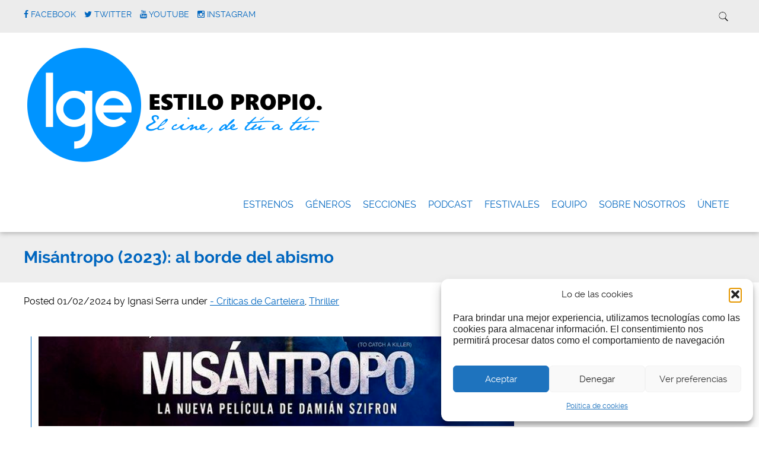

--- FILE ---
content_type: text/html; charset=UTF-8
request_url: https://lgecine.org/2024/02/misantropo/
body_size: 17350
content:
<!doctype html>

<!--[if lt IE 7]><html lang="es" class="no-js lt-ie9 lt-ie8 lt-ie7"><![endif]-->
<!--[if (IE 7)&!(IEMobile)]><html lang="es" class="no-js lt-ie9 lt-ie8"><![endif]-->
<!--[if (IE 8)&!(IEMobile)]><html lang="es" class="no-js lt-ie9"><![endif]-->
<!--[if gt IE 8]><!--> <html lang="es" class="no-js"><!--<![endif]-->

	<head>
		<meta charset="utf-8">

				<meta http-equiv="X-UA-Compatible" content="IE=edge">

		<title>LGEcine | Misántropo (2023): al borde del abismo</title>

				<meta name="HandheldFriendly" content="True">
		<meta name="MobileOptimized" content="320">
		<meta name="viewport" content="width=device-width, initial-scale=1.0"/>

				<link rel="icon" href="https://lgecine.org/wp-content/uploads/2020/07/1elOmDNd_400x400.png">
		
		<link rel="pingback" href="https://lgecine.org/xmlrpc.php">
		<link rel="stylesheet" href="https://lgecine.org/wp-content/themes/simply-read/style.css">

				<meta name='robots' content='max-image-preview:large' />
	<style>img:is([sizes="auto" i], [sizes^="auto," i]) { contain-intrinsic-size: 3000px 1500px }</style>
	<link rel='dns-prefetch' href='//stats.wp.com' />
<link rel="alternate" type="application/rss+xml" title="LGEcine &raquo; Feed" href="https://lgecine.org/feed/" />
<link rel="alternate" type="application/rss+xml" title="LGEcine &raquo; Feed de los comentarios" href="https://lgecine.org/comments/feed/" />
<script type="text/javascript">
/* <![CDATA[ */
window._wpemojiSettings = {"baseUrl":"https:\/\/s.w.org\/images\/core\/emoji\/16.0.1\/72x72\/","ext":".png","svgUrl":"https:\/\/s.w.org\/images\/core\/emoji\/16.0.1\/svg\/","svgExt":".svg","source":{"concatemoji":"https:\/\/lgecine.org\/wp-includes\/js\/wp-emoji-release.min.js"}};
/*! This file is auto-generated */
!function(s,n){var o,i,e;function c(e){try{var t={supportTests:e,timestamp:(new Date).valueOf()};sessionStorage.setItem(o,JSON.stringify(t))}catch(e){}}function p(e,t,n){e.clearRect(0,0,e.canvas.width,e.canvas.height),e.fillText(t,0,0);var t=new Uint32Array(e.getImageData(0,0,e.canvas.width,e.canvas.height).data),a=(e.clearRect(0,0,e.canvas.width,e.canvas.height),e.fillText(n,0,0),new Uint32Array(e.getImageData(0,0,e.canvas.width,e.canvas.height).data));return t.every(function(e,t){return e===a[t]})}function u(e,t){e.clearRect(0,0,e.canvas.width,e.canvas.height),e.fillText(t,0,0);for(var n=e.getImageData(16,16,1,1),a=0;a<n.data.length;a++)if(0!==n.data[a])return!1;return!0}function f(e,t,n,a){switch(t){case"flag":return n(e,"\ud83c\udff3\ufe0f\u200d\u26a7\ufe0f","\ud83c\udff3\ufe0f\u200b\u26a7\ufe0f")?!1:!n(e,"\ud83c\udde8\ud83c\uddf6","\ud83c\udde8\u200b\ud83c\uddf6")&&!n(e,"\ud83c\udff4\udb40\udc67\udb40\udc62\udb40\udc65\udb40\udc6e\udb40\udc67\udb40\udc7f","\ud83c\udff4\u200b\udb40\udc67\u200b\udb40\udc62\u200b\udb40\udc65\u200b\udb40\udc6e\u200b\udb40\udc67\u200b\udb40\udc7f");case"emoji":return!a(e,"\ud83e\udedf")}return!1}function g(e,t,n,a){var r="undefined"!=typeof WorkerGlobalScope&&self instanceof WorkerGlobalScope?new OffscreenCanvas(300,150):s.createElement("canvas"),o=r.getContext("2d",{willReadFrequently:!0}),i=(o.textBaseline="top",o.font="600 32px Arial",{});return e.forEach(function(e){i[e]=t(o,e,n,a)}),i}function t(e){var t=s.createElement("script");t.src=e,t.defer=!0,s.head.appendChild(t)}"undefined"!=typeof Promise&&(o="wpEmojiSettingsSupports",i=["flag","emoji"],n.supports={everything:!0,everythingExceptFlag:!0},e=new Promise(function(e){s.addEventListener("DOMContentLoaded",e,{once:!0})}),new Promise(function(t){var n=function(){try{var e=JSON.parse(sessionStorage.getItem(o));if("object"==typeof e&&"number"==typeof e.timestamp&&(new Date).valueOf()<e.timestamp+604800&&"object"==typeof e.supportTests)return e.supportTests}catch(e){}return null}();if(!n){if("undefined"!=typeof Worker&&"undefined"!=typeof OffscreenCanvas&&"undefined"!=typeof URL&&URL.createObjectURL&&"undefined"!=typeof Blob)try{var e="postMessage("+g.toString()+"("+[JSON.stringify(i),f.toString(),p.toString(),u.toString()].join(",")+"));",a=new Blob([e],{type:"text/javascript"}),r=new Worker(URL.createObjectURL(a),{name:"wpTestEmojiSupports"});return void(r.onmessage=function(e){c(n=e.data),r.terminate(),t(n)})}catch(e){}c(n=g(i,f,p,u))}t(n)}).then(function(e){for(var t in e)n.supports[t]=e[t],n.supports.everything=n.supports.everything&&n.supports[t],"flag"!==t&&(n.supports.everythingExceptFlag=n.supports.everythingExceptFlag&&n.supports[t]);n.supports.everythingExceptFlag=n.supports.everythingExceptFlag&&!n.supports.flag,n.DOMReady=!1,n.readyCallback=function(){n.DOMReady=!0}}).then(function(){return e}).then(function(){var e;n.supports.everything||(n.readyCallback(),(e=n.source||{}).concatemoji?t(e.concatemoji):e.wpemoji&&e.twemoji&&(t(e.twemoji),t(e.wpemoji)))}))}((window,document),window._wpemojiSettings);
/* ]]> */
</script>
<link rel='stylesheet' id='slideshow-css' href='https://lgecine.org/wp-content/plugins/slideshow/slideshow.css' type='text/css' media='all' />
<style id='wp-emoji-styles-inline-css' type='text/css'>

	img.wp-smiley, img.emoji {
		display: inline !important;
		border: none !important;
		box-shadow: none !important;
		height: 1em !important;
		width: 1em !important;
		margin: 0 0.07em !important;
		vertical-align: -0.1em !important;
		background: none !important;
		padding: 0 !important;
	}
</style>
<link rel='stylesheet' id='wp-block-library-css' href='https://lgecine.org/wp-includes/css/dist/block-library/style.min.css' type='text/css' media='all' />
<style id='classic-theme-styles-inline-css' type='text/css'>
/*! This file is auto-generated */
.wp-block-button__link{color:#fff;background-color:#32373c;border-radius:9999px;box-shadow:none;text-decoration:none;padding:calc(.667em + 2px) calc(1.333em + 2px);font-size:1.125em}.wp-block-file__button{background:#32373c;color:#fff;text-decoration:none}
</style>
<link rel='stylesheet' id='mediaelement-css' href='https://lgecine.org/wp-includes/js/mediaelement/mediaelementplayer-legacy.min.css' type='text/css' media='all' />
<link rel='stylesheet' id='wp-mediaelement-css' href='https://lgecine.org/wp-includes/js/mediaelement/wp-mediaelement.min.css' type='text/css' media='all' />
<style id='jetpack-sharing-buttons-style-inline-css' type='text/css'>
.jetpack-sharing-buttons__services-list{display:flex;flex-direction:row;flex-wrap:wrap;gap:0;list-style-type:none;margin:5px;padding:0}.jetpack-sharing-buttons__services-list.has-small-icon-size{font-size:12px}.jetpack-sharing-buttons__services-list.has-normal-icon-size{font-size:16px}.jetpack-sharing-buttons__services-list.has-large-icon-size{font-size:24px}.jetpack-sharing-buttons__services-list.has-huge-icon-size{font-size:36px}@media print{.jetpack-sharing-buttons__services-list{display:none!important}}.editor-styles-wrapper .wp-block-jetpack-sharing-buttons{gap:0;padding-inline-start:0}ul.jetpack-sharing-buttons__services-list.has-background{padding:1.25em 2.375em}
</style>
<style id='global-styles-inline-css' type='text/css'>
:root{--wp--preset--aspect-ratio--square: 1;--wp--preset--aspect-ratio--4-3: 4/3;--wp--preset--aspect-ratio--3-4: 3/4;--wp--preset--aspect-ratio--3-2: 3/2;--wp--preset--aspect-ratio--2-3: 2/3;--wp--preset--aspect-ratio--16-9: 16/9;--wp--preset--aspect-ratio--9-16: 9/16;--wp--preset--color--black: #000000;--wp--preset--color--cyan-bluish-gray: #abb8c3;--wp--preset--color--white: #ffffff;--wp--preset--color--pale-pink: #f78da7;--wp--preset--color--vivid-red: #cf2e2e;--wp--preset--color--luminous-vivid-orange: #ff6900;--wp--preset--color--luminous-vivid-amber: #fcb900;--wp--preset--color--light-green-cyan: #7bdcb5;--wp--preset--color--vivid-green-cyan: #00d084;--wp--preset--color--pale-cyan-blue: #8ed1fc;--wp--preset--color--vivid-cyan-blue: #0693e3;--wp--preset--color--vivid-purple: #9b51e0;--wp--preset--gradient--vivid-cyan-blue-to-vivid-purple: linear-gradient(135deg,rgba(6,147,227,1) 0%,rgb(155,81,224) 100%);--wp--preset--gradient--light-green-cyan-to-vivid-green-cyan: linear-gradient(135deg,rgb(122,220,180) 0%,rgb(0,208,130) 100%);--wp--preset--gradient--luminous-vivid-amber-to-luminous-vivid-orange: linear-gradient(135deg,rgba(252,185,0,1) 0%,rgba(255,105,0,1) 100%);--wp--preset--gradient--luminous-vivid-orange-to-vivid-red: linear-gradient(135deg,rgba(255,105,0,1) 0%,rgb(207,46,46) 100%);--wp--preset--gradient--very-light-gray-to-cyan-bluish-gray: linear-gradient(135deg,rgb(238,238,238) 0%,rgb(169,184,195) 100%);--wp--preset--gradient--cool-to-warm-spectrum: linear-gradient(135deg,rgb(74,234,220) 0%,rgb(151,120,209) 20%,rgb(207,42,186) 40%,rgb(238,44,130) 60%,rgb(251,105,98) 80%,rgb(254,248,76) 100%);--wp--preset--gradient--blush-light-purple: linear-gradient(135deg,rgb(255,206,236) 0%,rgb(152,150,240) 100%);--wp--preset--gradient--blush-bordeaux: linear-gradient(135deg,rgb(254,205,165) 0%,rgb(254,45,45) 50%,rgb(107,0,62) 100%);--wp--preset--gradient--luminous-dusk: linear-gradient(135deg,rgb(255,203,112) 0%,rgb(199,81,192) 50%,rgb(65,88,208) 100%);--wp--preset--gradient--pale-ocean: linear-gradient(135deg,rgb(255,245,203) 0%,rgb(182,227,212) 50%,rgb(51,167,181) 100%);--wp--preset--gradient--electric-grass: linear-gradient(135deg,rgb(202,248,128) 0%,rgb(113,206,126) 100%);--wp--preset--gradient--midnight: linear-gradient(135deg,rgb(2,3,129) 0%,rgb(40,116,252) 100%);--wp--preset--font-size--small: 13px;--wp--preset--font-size--medium: 20px;--wp--preset--font-size--large: 36px;--wp--preset--font-size--x-large: 42px;--wp--preset--spacing--20: 0.44rem;--wp--preset--spacing--30: 0.67rem;--wp--preset--spacing--40: 1rem;--wp--preset--spacing--50: 1.5rem;--wp--preset--spacing--60: 2.25rem;--wp--preset--spacing--70: 3.38rem;--wp--preset--spacing--80: 5.06rem;--wp--preset--shadow--natural: 6px 6px 9px rgba(0, 0, 0, 0.2);--wp--preset--shadow--deep: 12px 12px 50px rgba(0, 0, 0, 0.4);--wp--preset--shadow--sharp: 6px 6px 0px rgba(0, 0, 0, 0.2);--wp--preset--shadow--outlined: 6px 6px 0px -3px rgba(255, 255, 255, 1), 6px 6px rgba(0, 0, 0, 1);--wp--preset--shadow--crisp: 6px 6px 0px rgba(0, 0, 0, 1);}:where(.is-layout-flex){gap: 0.5em;}:where(.is-layout-grid){gap: 0.5em;}body .is-layout-flex{display: flex;}.is-layout-flex{flex-wrap: wrap;align-items: center;}.is-layout-flex > :is(*, div){margin: 0;}body .is-layout-grid{display: grid;}.is-layout-grid > :is(*, div){margin: 0;}:where(.wp-block-columns.is-layout-flex){gap: 2em;}:where(.wp-block-columns.is-layout-grid){gap: 2em;}:where(.wp-block-post-template.is-layout-flex){gap: 1.25em;}:where(.wp-block-post-template.is-layout-grid){gap: 1.25em;}.has-black-color{color: var(--wp--preset--color--black) !important;}.has-cyan-bluish-gray-color{color: var(--wp--preset--color--cyan-bluish-gray) !important;}.has-white-color{color: var(--wp--preset--color--white) !important;}.has-pale-pink-color{color: var(--wp--preset--color--pale-pink) !important;}.has-vivid-red-color{color: var(--wp--preset--color--vivid-red) !important;}.has-luminous-vivid-orange-color{color: var(--wp--preset--color--luminous-vivid-orange) !important;}.has-luminous-vivid-amber-color{color: var(--wp--preset--color--luminous-vivid-amber) !important;}.has-light-green-cyan-color{color: var(--wp--preset--color--light-green-cyan) !important;}.has-vivid-green-cyan-color{color: var(--wp--preset--color--vivid-green-cyan) !important;}.has-pale-cyan-blue-color{color: var(--wp--preset--color--pale-cyan-blue) !important;}.has-vivid-cyan-blue-color{color: var(--wp--preset--color--vivid-cyan-blue) !important;}.has-vivid-purple-color{color: var(--wp--preset--color--vivid-purple) !important;}.has-black-background-color{background-color: var(--wp--preset--color--black) !important;}.has-cyan-bluish-gray-background-color{background-color: var(--wp--preset--color--cyan-bluish-gray) !important;}.has-white-background-color{background-color: var(--wp--preset--color--white) !important;}.has-pale-pink-background-color{background-color: var(--wp--preset--color--pale-pink) !important;}.has-vivid-red-background-color{background-color: var(--wp--preset--color--vivid-red) !important;}.has-luminous-vivid-orange-background-color{background-color: var(--wp--preset--color--luminous-vivid-orange) !important;}.has-luminous-vivid-amber-background-color{background-color: var(--wp--preset--color--luminous-vivid-amber) !important;}.has-light-green-cyan-background-color{background-color: var(--wp--preset--color--light-green-cyan) !important;}.has-vivid-green-cyan-background-color{background-color: var(--wp--preset--color--vivid-green-cyan) !important;}.has-pale-cyan-blue-background-color{background-color: var(--wp--preset--color--pale-cyan-blue) !important;}.has-vivid-cyan-blue-background-color{background-color: var(--wp--preset--color--vivid-cyan-blue) !important;}.has-vivid-purple-background-color{background-color: var(--wp--preset--color--vivid-purple) !important;}.has-black-border-color{border-color: var(--wp--preset--color--black) !important;}.has-cyan-bluish-gray-border-color{border-color: var(--wp--preset--color--cyan-bluish-gray) !important;}.has-white-border-color{border-color: var(--wp--preset--color--white) !important;}.has-pale-pink-border-color{border-color: var(--wp--preset--color--pale-pink) !important;}.has-vivid-red-border-color{border-color: var(--wp--preset--color--vivid-red) !important;}.has-luminous-vivid-orange-border-color{border-color: var(--wp--preset--color--luminous-vivid-orange) !important;}.has-luminous-vivid-amber-border-color{border-color: var(--wp--preset--color--luminous-vivid-amber) !important;}.has-light-green-cyan-border-color{border-color: var(--wp--preset--color--light-green-cyan) !important;}.has-vivid-green-cyan-border-color{border-color: var(--wp--preset--color--vivid-green-cyan) !important;}.has-pale-cyan-blue-border-color{border-color: var(--wp--preset--color--pale-cyan-blue) !important;}.has-vivid-cyan-blue-border-color{border-color: var(--wp--preset--color--vivid-cyan-blue) !important;}.has-vivid-purple-border-color{border-color: var(--wp--preset--color--vivid-purple) !important;}.has-vivid-cyan-blue-to-vivid-purple-gradient-background{background: var(--wp--preset--gradient--vivid-cyan-blue-to-vivid-purple) !important;}.has-light-green-cyan-to-vivid-green-cyan-gradient-background{background: var(--wp--preset--gradient--light-green-cyan-to-vivid-green-cyan) !important;}.has-luminous-vivid-amber-to-luminous-vivid-orange-gradient-background{background: var(--wp--preset--gradient--luminous-vivid-amber-to-luminous-vivid-orange) !important;}.has-luminous-vivid-orange-to-vivid-red-gradient-background{background: var(--wp--preset--gradient--luminous-vivid-orange-to-vivid-red) !important;}.has-very-light-gray-to-cyan-bluish-gray-gradient-background{background: var(--wp--preset--gradient--very-light-gray-to-cyan-bluish-gray) !important;}.has-cool-to-warm-spectrum-gradient-background{background: var(--wp--preset--gradient--cool-to-warm-spectrum) !important;}.has-blush-light-purple-gradient-background{background: var(--wp--preset--gradient--blush-light-purple) !important;}.has-blush-bordeaux-gradient-background{background: var(--wp--preset--gradient--blush-bordeaux) !important;}.has-luminous-dusk-gradient-background{background: var(--wp--preset--gradient--luminous-dusk) !important;}.has-pale-ocean-gradient-background{background: var(--wp--preset--gradient--pale-ocean) !important;}.has-electric-grass-gradient-background{background: var(--wp--preset--gradient--electric-grass) !important;}.has-midnight-gradient-background{background: var(--wp--preset--gradient--midnight) !important;}.has-small-font-size{font-size: var(--wp--preset--font-size--small) !important;}.has-medium-font-size{font-size: var(--wp--preset--font-size--medium) !important;}.has-large-font-size{font-size: var(--wp--preset--font-size--large) !important;}.has-x-large-font-size{font-size: var(--wp--preset--font-size--x-large) !important;}
:where(.wp-block-post-template.is-layout-flex){gap: 1.25em;}:where(.wp-block-post-template.is-layout-grid){gap: 1.25em;}
:where(.wp-block-columns.is-layout-flex){gap: 2em;}:where(.wp-block-columns.is-layout-grid){gap: 2em;}
:root :where(.wp-block-pullquote){font-size: 1.5em;line-height: 1.6;}
</style>
<link rel='stylesheet' id='cmplz-general-css' href='https://lgecine.org/wp-content/plugins/complianz-gdpr/assets/css/cookieblocker.min.css' type='text/css' media='all' />
<link rel='stylesheet' id='simplyread-font-css' href='https://lgecine.org/wp-content/themes/simply-read/css/font-awesome.css' type='text/css' media='all' />
<link rel='stylesheet' id='simplyread-stylesheet-css' href='https://lgecine.org/wp-content/themes/simply-read/library/css/style.css' type='text/css' media='all' />
<!--[if lt IE 9]>
<link rel='stylesheet' id='simplyread-ie-only-css' href='https://lgecine.org/wp-content/themes/simply-read/library/css/ie.css' type='text/css' media='all' />
<![endif]-->
<link rel='stylesheet' id='simplyreadFonts-css' href='https://lgecine.org/wp-content/themes/simply-read/fonts/raleway-font.css' type='text/css' media='all' />
<script type="text/javascript" src="https://lgecine.org/wp-includes/js/jquery/jquery.min.js" id="jquery-core-js"></script>
<script type="text/javascript" src="https://lgecine.org/wp-includes/js/jquery/jquery-migrate.min.js" id="jquery-migrate-js"></script>
<script type="text/javascript" src="https://lgecine.org/wp-content/themes/simply-read/library/js/libs/modernizr.custom.min.js" id="simplyread-modernizr-js"></script>
<link rel="https://api.w.org/" href="https://lgecine.org/wp-json/" /><link rel="alternate" title="JSON" type="application/json" href="https://lgecine.org/wp-json/wp/v2/posts/61130" /><link rel="canonical" href="https://lgecine.org/2024/02/misantropo/" />
<link rel="alternate" title="oEmbed (JSON)" type="application/json+oembed" href="https://lgecine.org/wp-json/oembed/1.0/embed?url=https%3A%2F%2Flgecine.org%2F2024%2F02%2Fmisantropo%2F" />
<link rel="alternate" title="oEmbed (XML)" type="text/xml+oembed" href="https://lgecine.org/wp-json/oembed/1.0/embed?url=https%3A%2F%2Flgecine.org%2F2024%2F02%2Fmisantropo%2F&#038;format=xml" />
	<style>img#wpstats{display:none}</style>
					<style>.cmplz-hidden {
					display: none !important;
				}</style>    <style>
       .divider-title span,body.home .pagination, body.blog .pagination{background:#ffffff;}
      .social-icons a,nav[role="navigation"] .nav li a,#logo a,footer.footer[role="contentinfo"] p,.blog-list .item h2,
      .divider-title span,.widget:first-child h4,.widgettitle,a, a:visited,.widget ul li,.article-header h1,h1,h2,h3,h4,h5,h6,a,
      a:hover,.social-icons a:hover,.pagination .current,body .pagination li a
       { 
        color: #0066bf;
      }
      .divider-title:before,.widget #wp-calendar thead
      {
        border-top:1px solid #0066bf;
      }
      .widgettitle,nav[role="navigation"] .nav li.current_page_item a{
        border-bottom: 2px solid #0066bf;
      }
      .entry-content blockquote{
        border-left: 1px solid #0066bf;
      }
      body .pagination li span{
        border:2px solid #0066bf;
      }
      .search-bar input.search-field[type="search"]:focus,nav[role="navigation"] .nav li ul li a{
        border:1px solid #0066bf;
      }
      button, body .comment-reply-link, .blue-btn, .comment-reply-link, #submit, html input[type="button"], input[type="reset"], input[type="submit"],.nav li ul.sub-menu, .nav li ul.children,
     nav[role="navigation"] .nav li ul li a:hover,nav[role="navigation"] .nav li ul li a:focus,nav[role="navigation"] .nav li ul li a,.entry-content th{
        background: #0066bf;
      }
      .blue-btn:hover, .comment-reply-link:hover, #submit:hover, .blue-btn:focus, .comment-reply-link:focus, #submit:focus {
       background-color: #0066bf }
      .blue-btn:active, .comment-reply-link:active, #submit:active {
       background-color: #0066bf }
      @media screen and (max-width: 1039px) {
        #main-navigation{
          background: #0066bf;
        }
      }
     
    </style>
  		
	</head>

	<body data-rsssl=1 data-cmplz=1 class="wp-singular post-template-default single single-post postid-61130 single-format-standard wp-custom-logo wp-theme-simply-read">

		<div id="container">

			<header class="header" role="banner" style="background:url()no-repeat;background-size:cover;">
				<div class="top-area">
					<div id="inner-header" class="wrap cf">
                <div class="social-icons">
		                     <a href="http://www.facebook.com/LGEcine" class="social-tw" title="http://www.facebook.com/LGEcine" target="_blank">
          <i class="fa fa-facebook"></i> 
          <span>Facebook</span>
        </a>
               <a href="https://x.com/LGEcine" class="social-tw" title="https://x.com/LGEcine" target="_blank">
          <i class="fa fa-twitter"></i> 
          <span>Twitter</span>
        </a>
               <a href="https://www.youtube.com/user/lgecineorg/videos" class="social-tw" title="https://www.youtube.com/user/lgecineorg/videos" target="_blank">
          <i class="fa fa-youtube"></i> 
          <span>Youtube</span>
        </a>
               <a href="http://instagram.com/lgecine" class="social-tw" title="http://instagram.com/lgecine" target="_blank">
          <i class="fa fa-instagram"></i> 
          <span>Instagram</span>
        </a>
                      </div> <!-- social-icons-->
                <div class="search-bar">
                    <form role="search" method="get" class="search-form" action="https://lgecine.org/">
					    <label>
					        <input type="search" class="search-field" placeholder="Search" value="" name="s" title="Search for:" />
					    </label>
    					<input type="submit" class="search-submit" value="Search" />
					</form>
                </div> <!--search -->
                <div class="clear"></div>
            </div> <!-- inner-header -->
            </div> <!-- top-area -->
				<div id="inner-header" class="wrap cf">

										<p id="logo" class="h1"><a href="https://lgecine.org" rel="nofollow"><img src="https://lgecine.org/wp-content/uploads/2015/08/detuatu21.png" alt="LGEcine" /></a></p>
					 					<div id="responsive-nav">
            				<img src="https://lgecine.org/wp-content/themes/simply-read/images/nav.png" alt="Nav">
       					 </div>
       					 <div class="clear no-display"></div>
       					 <nav role="navigation" id="main-navigation">
       					 									<ul id="menu-numero-dos" class="nav top-nav cf"><li id="menu-item-36351" class="menu-item menu-item-type-taxonomy menu-item-object-category current-post-ancestor current-menu-parent current-post-parent menu-item-36351"><a href="https://lgecine.org/category/criticas-de-cartelera/">Estrenos</a></li>
<li id="menu-item-34579" class="menu-item menu-item-type-post_type menu-item-object-page menu-item-34579"><a href="https://lgecine.org/generos/">Géneros</a></li>
<li id="menu-item-50181" class="menu-item menu-item-type-post_type menu-item-object-page menu-item-50181"><a href="https://lgecine.org/secciones/">Secciones</a></li>
<li id="menu-item-53054" class="menu-item menu-item-type-taxonomy menu-item-object-category menu-item-53054"><a href="https://lgecine.org/category/podcast-la-butaca-perdida/">Podcast</a></li>
<li id="menu-item-50047" class="menu-item menu-item-type-post_type menu-item-object-page menu-item-50047"><a href="https://lgecine.org/festivales/">FESTIVALES</a></li>
<li id="menu-item-34580" class="menu-item menu-item-type-post_type menu-item-object-page menu-item-34580"><a href="https://lgecine.org/equipo/">Equipo</a></li>
<li id="menu-item-50395" class="menu-item menu-item-type-post_type menu-item-object-page menu-item-50395"><a href="https://lgecine.org/quienes-somos/">Sobre nosotros</a></li>
<li id="menu-item-51792" class="menu-item menu-item-type-post_type menu-item-object-page menu-item-51792"><a href="https://lgecine.org/unete-2/">ÚNETE</a></li>
</ul>													</nav>

				</div>

			</header>

			<div id="content">
				<header class="article-header">
					<div id="inner-content" class="wrap cf">
						<h1 class="entry-title single-title" itemprop="headline">Misántropo (2023): al borde del abismo</h1>
					</div>
				</header> 
				<div id="inner-content" class="wrap cf">
					
					<div id="main" class="m-all t-2of3 d-5of7 cf" role="main">

													<article id="post-61130" class="cf post-61130 post type-post status-publish format-standard has-post-thumbnail hentry category-criticas-de-cartelera category-thriller tag-12482 tag-asesinos-en-serie tag-ben-mendelsohn tag-carter-burwell tag-cine-norteamericano tag-damian-szifron tag-darcy-laurie tag-dawn-lambing tag-dusan-dukic tag-fran-schropion tag-javier-julia tag-jonathan-wakeham tag-jovan-adepo tag-martyne-musau tag-policiaco tag-ralph-ineson tag-richard-zeman tag-shailene-woodley tag-to-catch-a-killer" role="article" itemscope itemtype="http://schema.org/BlogPosting">
							<p class="byline vcard">
								Posted <time class="updated" datetime="2024-02-1" pubdate>01/02/2024</time> by <span class="author">Ignasi Serra</span>								under <a href="https://lgecine.org/category/criticas-de-cartelera/" rel="category tag">- Críticas de Cartelera</a>, <a href="https://lgecine.org/category/thriller/" rel="category tag">Thriller</a>							</p>

							<section class="entry-content cf" itemprop="articleBody">
  
  <blockquote>
<h5 style="text-align: center;"><span style="color: #808080;"><em><img fetchpriority="high" decoding="async" class="aligncenter wp-image-61137 size-full" src="https://lgecine.org/wp-content/uploads/2024/01/Misantropo_banner.jpg" alt="" width="827" height="156" srcset="https://lgecine.org/wp-content/uploads/2024/01/Misantropo_banner.jpg 827w, https://lgecine.org/wp-content/uploads/2024/01/Misantropo_banner-300x57.jpg 300w, https://lgecine.org/wp-content/uploads/2024/01/Misantropo_banner-768x145.jpg 768w" sizes="(max-width: 827px) 100vw, 827px" /><br />
<strong>To Catch a Killer (Damián Szifrón, 2023) &#8211; 119 min</strong><br />
Misanthrope (Título internacional)</em></span></h5>
</blockquote>
<div style="text-align: justify;">
<p><span style="color: #000000;"><img decoding="async" class="alignleft wp-image-61136" src="https://lgecine.org/wp-content/uploads/2024/01/to-catch-a-killer_poster-202x300.jpg" alt="" width="210" height="311" srcset="https://lgecine.org/wp-content/uploads/2024/01/to-catch-a-killer_poster-202x300.jpg 202w, https://lgecine.org/wp-content/uploads/2024/01/to-catch-a-killer_poster-690x1024.jpg 690w, https://lgecine.org/wp-content/uploads/2024/01/to-catch-a-killer_poster-768x1139.jpg 768w, https://lgecine.org/wp-content/uploads/2024/01/to-catch-a-killer_poster.jpg 809w" sizes="(max-width: 210px) 100vw, 210px" /></span></p>
<p><span style="color: #000000;">Durante la noche de año nuevo, un ataque produce un total de 29 personas asesinadas. Ahí entra en juego nuestra protagonista Eleanor, una policía con algún que otro problema para socializar que es reclutada por un agente del FBI para ponerse al cargo de la investigación. </span></p>
</div>
<div></div>
<div style="text-align: justify;"><span style="color: #000000;">Bien, una vez ya contada la sinopsis, os voy a dar mi opinión sosegada sobre la película. Let’s go. Primero de todo hay que hablar de lo que hay detrás de este film, ya que la dirige el maravilloso realizador argentino Damián Szifrón, director de otras películas como <em>Tiempo de valientes</em> (2005) y su obra magna <em>Relatos Salvajes</em> (2014).</span><br />
<img decoding="async" class="aligncenter wp-image-61135 size-full" style="color: #000000;" src="https://lgecine.org/wp-content/uploads/2024/01/Misantropo_001.jpg" alt="" width="1000" height="562" srcset="https://lgecine.org/wp-content/uploads/2024/01/Misantropo_001.jpg 1000w, https://lgecine.org/wp-content/uploads/2024/01/Misantropo_001-300x169.jpg 300w, https://lgecine.org/wp-content/uploads/2024/01/Misantropo_001-768x432.jpg 768w" sizes="(max-width: 1000px) 100vw, 1000px" /><span style="color: #000000;"><span style="color: #000000;"><span style="color: #000000;"> Un director que nos ha demostrado mucho con tan solo 2 películas en su haber, así que obviamente, este proyecto también me generaba interés por esa parte ya que además es su entrada al maravilloso y terrorífico mundo de Hollywood. Y además de todo esto, tenemos a Ben Mendelsohn. Quiero decir, ¿a quién **** no le gusta Ben Mendelsohn?</span></span></span>&nbsp;</p>
<p><span style="color: #000000;">Hablando más en serio y yendo un poco al grano, <strong>tengo que decir que la película me ha dejado un poco frío</strong>. Me entretiene en alguna ocasión, pero no consigo entrar del todo en este drama policíaco. Me cuesta creer que un buen guionista y director como es Damián Szifrón haya podido escribir algo tan plano. Me sorprende y me abruma a partes iguales viendo sus anteriores trabajos.</span> <img loading="lazy" decoding="async" class="aligncenter wp-image-61132 size-full" src="https://lgecine.org/wp-content/uploads/2024/01/Misantropo_003.jpg" alt="" width="1000" height="562" srcset="https://lgecine.org/wp-content/uploads/2024/01/Misantropo_003.jpg 1000w, https://lgecine.org/wp-content/uploads/2024/01/Misantropo_003-300x169.jpg 300w, https://lgecine.org/wp-content/uploads/2024/01/Misantropo_003-768x432.jpg 768w" sizes="auto, (max-width: 1000px) 100vw, 1000px" /><span style="color: #000000;">Por otra parte, <strong>tenemos a nuestra protagonista, interpretada por Shailene Woodley</strong>. Actriz a la que ya habíamos visto en varias películas, incluyendo la infame trilogía de Divergente y que ahora la podremos ver también en la nueva película de Michael Mann, <em>Ferrari </em>(2023). Y es <strong>que sinceramente y con todo el cariño del mundo, a mí al menos no me funciona prácticamente nada</strong> esta actriz debido a que sus trabajos nunca me han parecido nada del otro mundo. Nunca me ha dejado huella y siempre la he recordado por alguna mala película. (Recuerdo mucho las películas que me gustan, pero recuerdo aún más las películas que no lo hacen). Todo lo contrario pasa con el señor Mendelsohn. Verle en pantalla es un gozo, incluso sabiendo que el guion que le acompaña no es del todo bueno.<img loading="lazy" decoding="async" class="aligncenter wp-image-61131 size-full" src="https://lgecine.org/wp-content/uploads/2024/01/Misantropo_004.jpg" alt="" width="1000" height="562" srcset="https://lgecine.org/wp-content/uploads/2024/01/Misantropo_004.jpg 1000w, https://lgecine.org/wp-content/uploads/2024/01/Misantropo_004-300x169.jpg 300w, https://lgecine.org/wp-content/uploads/2024/01/Misantropo_004-768x432.jpg 768w" sizes="auto, (max-width: 1000px) 100vw, 1000px" />Él llena la pantalla y eso, en este tipo de proyectos, es de agradecer. En resumidas cuentas simplemente deciros que<strong> estáis delante de una película policíaca americana al uso</strong>, como también lo fueron en su momento <a href="https://lgecine.org/2020/02/manhattan-sin-salida-2019/"><em>Manhattan sin salida</em></a> (2019) con Chadwick Boseman o Noche de Venganza (2017) con Jamie Foxx.</span></div>
<div style="text-align: justify;">
<p><span style="color: #000000;"><strong>No hay nada que haga sentir esta película especial</strong>. La puesta en escena es correcta, la fotografía y todo lo que comporta a detalles técnicos es también aceptable, pero es una cáscara vacía. <strong>La ves, pero te olvidas a los dos días de que lo has hecho</strong> y eso supongo que tiene que ser uno de los peores castigos para un cineasta. Espero más de Damián Szifrón, he echado en falta su toque personal y cínico, pero estoy seguro de que pronto volverá a ponerse detrás de las cámaras para contarnos una buena historia.</span> <strong><img loading="lazy" decoding="async" class="aligncenter wp-image-61133 size-full" style="color: #000000;" src="https://lgecine.org/wp-content/uploads/2024/01/Misantropo_002.jpg" alt="" width="1000" height="562" srcset="https://lgecine.org/wp-content/uploads/2024/01/Misantropo_002.jpg 1000w, https://lgecine.org/wp-content/uploads/2024/01/Misantropo_002-300x169.jpg 300w, https://lgecine.org/wp-content/uploads/2024/01/Misantropo_002-768x432.jpg 768w" sizes="auto, (max-width: 1000px) 100vw, 1000px" /><span style="color: #000000;">Me pondré <em>Relatos Salvajes</em> por decimocuarta vez a ver si se me pasa.</span></strong></p>
<p><strong><em><span style="color: #808080;">Distribuida en España por VÉRTIGO FILMS</span></em></strong></p>
<p><strong><span style="color: #808080;">Vista en PASE DE PRENSA en Cines Boliche el 16 de enero, Barcelona</span></strong></p>
</div>
<p><span style="color: #000000;"><strong>Nota del autor:</strong></span></p>
<p><span style="color: #339966;"><span style="color: #000000;"><strong>5,0</strong></span> <span style="color: #ff6600;">█████ (Mejorable)</span></span></p>
<p><span style="color: #000000;">Película en CARTELERA a partir del<strong>  2 de febrero<strong> de 2024.</strong></strong></span></p>
<p><span style="color: #000000;"><strong>TRÁILER:</strong></span></p>
<p><iframe loading="lazy" title="&#039;MISÁNTROPO&#039; - Tráiler (Versión original subtitulada) | HD" width="640" height="360" src="https://www.youtube.com/embed/jEDAciBzcNs?feature=oembed" frameborder="0" allow="accelerometer; autoplay; clipboard-write; encrypted-media; gyroscope; picture-in-picture; web-share" referrerpolicy="strict-origin-when-cross-origin" allowfullscreen></iframe></p>
      <div class="tag-links">
      <div class="clear"></div>
      TAGS:       <a href="https://lgecine.org/tag/2023/" rel="tag">2023</a>,<a href="https://lgecine.org/tag/asesinos-en-serie/" rel="tag">Asesinos en serie</a>,<a href="https://lgecine.org/tag/ben-mendelsohn/" rel="tag">Ben Mendelsohn</a>,<a href="https://lgecine.org/tag/carter-burwell/" rel="tag">Carter Burwell</a>,<a href="https://lgecine.org/tag/cine-norteamericano/" rel="tag">Cine norteamericano</a>,<a href="https://lgecine.org/tag/damian-szifron/" rel="tag">Damián Szifron</a>,<a href="https://lgecine.org/tag/darcy-laurie/" rel="tag">Darcy Laurie</a>,<a href="https://lgecine.org/tag/dawn-lambing/" rel="tag">Dawn Lambing</a>,<a href="https://lgecine.org/tag/dusan-dukic/" rel="tag">Dusan Dukic</a>,<a href="https://lgecine.org/tag/fran-schropion/" rel="tag">Fran Schropion</a>,<a href="https://lgecine.org/tag/javier-julia/" rel="tag">Javier Julia</a>,<a href="https://lgecine.org/tag/jonathan-wakeham/" rel="tag">Jonathan Wakeham</a>,<a href="https://lgecine.org/tag/jovan-adepo/" rel="tag">Jovan Adepo</a>,<a href="https://lgecine.org/tag/martyne-musau/" rel="tag">Martyne Musau</a>,<a href="https://lgecine.org/tag/policiaco/" rel="tag">Policíaco</a>,<a href="https://lgecine.org/tag/ralph-ineson/" rel="tag">Ralph Ineson</a>,<a href="https://lgecine.org/tag/richard-zeman/" rel="tag">Richard Zeman</a>,<a href="https://lgecine.org/tag/shailene-woodley/" rel="tag">Shailene Woodley</a>,<a href="https://lgecine.org/tag/to-catch-a-killer/" rel="tag">To Catch a Killer</a>    </div>
  </section> 
							<div class="next-prev-post">
			                  <div class="prev">
			                    <p><span class="fa fa-angle-left"></span> PREVIOUS POST</p> <a href="https://lgecine.org/2024/01/nefarious/" rel="prev">Nefarious (2023): Los tres asesinatos</a>			                  </div>
			                  <div class="center-divider"></div>
			                  <div class="next">
			                  <p>NEXT POST <span class="fa fa-angle-right"></span></p> <a href="https://lgecine.org/2024/02/argylle-2024/" rel="next">Argylle (2024): refrito y bailoteos</a>			                  </div>
			                  <div class="clear"></div>
			                </div> <!-- next-prev-post -->

							
							<footer class="article-footer ">
								<div class="avatar">
									<img alt='' src='https://secure.gravatar.com/avatar/fd6023e42fcad3a110222468bad744917c1981d6df30a7639a59c6008cd31ca5?s=150&#038;d=mm&#038;r=g' srcset='https://secure.gravatar.com/avatar/fd6023e42fcad3a110222468bad744917c1981d6df30a7639a59c6008cd31ca5?s=300&#038;d=mm&#038;r=g 2x' class='avatar avatar-150 photo' height='150' width='150' loading='lazy' decoding='async'/>								</div>
								<div class="info">
									<p class="author"><span>Written by</span> Ignasi Serra</p>
									<p class="author-desc"> Actor de doblaje </p>
								</div>
								<div class="clear"></div>
							</footer> 
																						<div class="related posts">
								
									<h3>Related Posts</h3>
									<ul> 
																					
											<li>
												<a href="https://lgecine.org/2026/01/eloy-de-la-iglesia-adicto-al-cine/" rel="bookmark" title="Eloy de la Iglesia, adicto al cine (2025): Homenaje al quinqui entre quinquis">
													<img src="https://lgecine.org/wp-content/uploads/2026/01/Adicto-al-cine_banner-300x300.jpg" class="attachment-simplyread-thumb-image-300by300 size-simplyread-thumb-image-300by300 wp-post-image" alt="" decoding="async" loading="lazy" srcset="https://lgecine.org/wp-content/uploads/2026/01/Adicto-al-cine_banner-300x300.jpg 300w, https://lgecine.org/wp-content/uploads/2026/01/Adicto-al-cine_banner-150x150.jpg 150w, https://lgecine.org/wp-content/uploads/2026/01/Adicto-al-cine_banner-125x125.jpg 125w" sizes="auto, (max-width: 300px) 100vw, 300px" />																										<br>
													Eloy de la Iglesia, adicto al cine (2025): Homenaje al quinqui entre quinquis												</a>

											</li>

																					
											<li>
												<a href="https://lgecine.org/2025/12/blue-moon/" rel="bookmark" title="Blue Moon (2025): Lo que brilla y ciega también puede herir">
													<img src="https://lgecine.org/wp-content/uploads/2025/12/Blue-Moon-2-300x300.jpg" class="attachment-simplyread-thumb-image-300by300 size-simplyread-thumb-image-300by300 wp-post-image" alt="" decoding="async" loading="lazy" srcset="https://lgecine.org/wp-content/uploads/2025/12/Blue-Moon-2-300x300.jpg 300w, https://lgecine.org/wp-content/uploads/2025/12/Blue-Moon-2-150x150.jpg 150w, https://lgecine.org/wp-content/uploads/2025/12/Blue-Moon-2-125x125.jpg 125w" sizes="auto, (max-width: 300px) 100vw, 300px" />																										<br>
													Blue Moon (2025): Lo que brilla y ciega también puede herir												</a>

											</li>

																					
											<li>
												<a href="https://lgecine.org/2025/10/together/" rel="bookmark" title="Together (2025): Amor pegajoso">
													<img src="https://lgecine.org/wp-content/uploads/2025/10/together4371712-300x300.jpg" class="attachment-simplyread-thumb-image-300by300 size-simplyread-thumb-image-300by300 wp-post-image" alt="" decoding="async" loading="lazy" srcset="https://lgecine.org/wp-content/uploads/2025/10/together4371712-300x300.jpg 300w, https://lgecine.org/wp-content/uploads/2025/10/together4371712-150x150.jpg 150w, https://lgecine.org/wp-content/uploads/2025/10/together4371712-125x125.jpg 125w" sizes="auto, (max-width: 300px) 100vw, 300px" />																										<br>
													Together (2025): Amor pegajoso												</a>

											</li>

																					
											<li>
												<a href="https://lgecine.org/2025/10/trapped/" rel="bookmark" title="Trapped (2025): El precio del aislamiento">
													<img src="https://lgecine.org/wp-content/uploads/2025/10/Trapped_banner-300x300.jpg" class="attachment-simplyread-thumb-image-300by300 size-simplyread-thumb-image-300by300 wp-post-image" alt="" decoding="async" loading="lazy" srcset="https://lgecine.org/wp-content/uploads/2025/10/Trapped_banner-300x300.jpg 300w, https://lgecine.org/wp-content/uploads/2025/10/Trapped_banner-150x150.jpg 150w, https://lgecine.org/wp-content/uploads/2025/10/Trapped_banner-125x125.jpg 125w" sizes="auto, (max-width: 300px) 100vw, 300px" />																										<br>
													Trapped (2025): El precio del aislamiento												</a>

											</li>

																				<div class="clear"></div>
									</ul>

								</div>
							
							

  
  
							</article> 
						
						
					</div>

					<div id="sidebar1" class="sidebar m-all t-1of3 d-2of7 last-col cf" role="complementary">

	
		<div id="search-3" class="widget widget_search"><form role="search" method="get" id="searchform" class="searchform" action="https://lgecine.org/">
				<div>
					<label class="screen-reader-text" for="s">Buscar:</label>
					<input type="text" value="" name="s" id="s" />
					<input type="submit" id="searchsubmit" value="Buscar" />
				</div>
			</form></div>
		<div id="recent-posts-2" class="widget widget_recent_entries">
		<h4 class="widgettitle">Entradas recientes</h4>
		<ul>
											<li>
					<a href="https://lgecine.org/2026/01/eloy-de-la-iglesia-adicto-al-cine/">Eloy de la Iglesia, adicto al cine (2025): Homenaje al quinqui entre quinquis</a>
									</li>
											<li>
					<a href="https://lgecine.org/2025/12/eddington/">Eddington (2025): quién maneja las cuerdas</a>
									</li>
											<li>
					<a href="https://lgecine.org/2025/12/podcast-lbp-34-bala-extra/">Podcast: La butaca perdida 34 (Bala extra) | Máquinas del tiempo</a>
									</li>
											<li>
					<a href="https://lgecine.org/2025/12/blue-moon/">Blue Moon (2025): Lo que brilla y ciega también puede herir</a>
									</li>
											<li>
					<a href="https://lgecine.org/2025/12/podcast-el-tiro-por-la-culata-african-kung-fu-nazis/">Podcast: El tiro por la culata | African Kung-Fu Nazis 1 y 2</a>
									</li>
					</ul>

		</div><div id="categories-2" class="widget widget_categories"><h4 class="widgettitle">Categorías</h4><form action="https://lgecine.org" method="get"><label class="screen-reader-text" for="cat">Categorías</label><select  name='cat' id='cat' class='postform'>
	<option value='-1'>Elegir la categoría</option>
	<option class="level-0" value="1183">&#8211; Críticas de Cartelera</option>
	<option class="level-0" value="1363">&#8211; Entrevistas</option>
	<option class="level-0" value="1465">&#8211; Festivales</option>
	<option class="level-0" value="1458">&#8211; Frases de cine</option>
	<option class="level-0" value="1463">&#8211; Listas</option>
	<option class="level-0" value="6792">&#8211; Podcast: La butaca perdida</option>
	<option class="level-0" value="6820">&#8211; Somos cortitos</option>
	<option class="level-0" value="2029">-Series a examen</option>
	<option class="level-0" value="161">Acción</option>
	<option class="level-0" value="1188">Aventuras</option>
	<option class="level-0" value="69">Bélico</option>
	<option class="level-0" value="1230">Ciencia ficción</option>
	<option class="level-0" value="1284">Cine negro</option>
	<option class="level-0" value="57">Comedia</option>
	<option class="level-0" value="702">Documental</option>
	<option class="level-0" value="53">Drama</option>
	<option class="level-0" value="622">Erótico</option>
	<option class="level-0" value="12128">Familiar</option>
	<option class="level-0" value="1184">Fantástico</option>
	<option class="level-0" value="1193">Intriga</option>
	<option class="level-0" value="1448">Musical</option>
	<option class="level-0" value="10785">Nicolas Cage</option>
	<option class="level-0" value="101">Romance</option>
	<option class="level-0" value="208">Terror</option>
	<option class="level-0" value="7093">Thriller</option>
	<option class="level-0" value="1246">Western</option>
</select>
</form><script type="text/javascript">
/* <![CDATA[ */

(function() {
	var dropdown = document.getElementById( "cat" );
	function onCatChange() {
		if ( dropdown.options[ dropdown.selectedIndex ].value > 0 ) {
			dropdown.parentNode.submit();
		}
	}
	dropdown.onchange = onCatChange;
})();

/* ]]> */
</script>
</div><div id="text-2" class="widget widget_text">			<div class="textwidget"><script async src="//pagead2.googlesyndication.com/pagead/js/adsbygoogle.js"></script>
<!-- Bloque 2 lateral widget -->
<ins class="adsbygoogle"
     style="display:inline-block;width:300px;height:250px"
     data-ad-client="ca-pub-8647075397374391"
     data-ad-slot="3851647867"></ins>
<script>
(adsbygoogle = window.adsbygoogle || []).push({});
</script></div>
		</div><div id="text-3" class="widget widget_text">			<div class="textwidget"><script async src="//pagead2.googlesyndication.com/pagead/js/adsbygoogle.js"></script>
<!-- lateral grande -->
<ins class="adsbygoogle"
     style="display:inline-block;width:300px;height:600px"
     data-ad-client="ca-pub-8647075397374391"
     data-ad-slot="6389325066"></ins>
<script>
(adsbygoogle = window.adsbygoogle || []).push({});
</script></div>
		</div><div id="ko_fi_widget-2" class="widget ko_fi_widget"><h4 class="widgettitle">¿Nos invitas a un cafecillo?</h4><p>Si te gusta nuestra web puedes echar limosna a estos pobres diablos </p><div class="ko-fi-button" data-text="Buy me a coffee!" data-color="#FF5F5F" data-code="lgecine" id="ko_fi_widget_2Html" style="float: none; text-align: left;" data-title=""></div></div>
	
</div>
				</div>

			</div>

			<footer class="footer" role="contentinfo">

				<div id="inner-footer" class="wrap cf">

					<div class="social-icons footer-social">
		           		         <a href="http://www.facebook.com/LGEcine" class="social-tw" title="http://www.facebook.com/LGEcine" target="_blank">
          <i class="fa fa-facebook"></i> 
          <span>Facebook</span>
        </a>
               <a href="https://x.com/LGEcine" class="social-tw" title="https://x.com/LGEcine" target="_blank">
          <i class="fa fa-twitter"></i> 
          <span>Twitter</span>
        </a>
               <a href="https://www.youtube.com/user/lgecineorg/videos" class="social-tw" title="https://www.youtube.com/user/lgecineorg/videos" target="_blank">
          <i class="fa fa-youtube"></i> 
          <span>Youtube</span>
        </a>
               <a href="http://instagram.com/lgecine" class="social-tw" title="http://instagram.com/lgecine" target="_blank">
          <i class="fa fa-instagram"></i> 
          <span>Instagram</span>
        </a>
                      	</div> <!-- social-icons-->

					<p class="source-org copyright">
						 &#169; 2026 LGEcine 
						<span>						</span>
					</p>

				</div>

			</footer>

		</div>

		<script type="speculationrules">
{"prefetch":[{"source":"document","where":{"and":[{"href_matches":"\/*"},{"not":{"href_matches":["\/wp-*.php","\/wp-admin\/*","\/wp-content\/uploads\/*","\/wp-content\/*","\/wp-content\/plugins\/*","\/wp-content\/themes\/simply-read\/*","\/*\\?(.+)"]}},{"not":{"selector_matches":"a[rel~=\"nofollow\"]"}},{"not":{"selector_matches":".no-prefetch, .no-prefetch a"}}]},"eagerness":"conservative"}]}
</script>

<!-- Consent Management powered by Complianz | GDPR/CCPA Cookie Consent https://wordpress.org/plugins/complianz-gdpr -->
<div id="cmplz-cookiebanner-container"><div class="cmplz-cookiebanner cmplz-hidden banner-1 bottom-right-view-preferences optin cmplz-bottom-right cmplz-categories-type-view-preferences" aria-modal="true" data-nosnippet="true" role="dialog" aria-live="polite" aria-labelledby="cmplz-header-1-optin" aria-describedby="cmplz-message-1-optin">
	<div class="cmplz-header">
		<div class="cmplz-logo"></div>
		<div class="cmplz-title" id="cmplz-header-1-optin">Lo de las cookies</div>
		<div class="cmplz-close" tabindex="0" role="button" aria-label="Cerrar ventana">
			<svg aria-hidden="true" focusable="false" data-prefix="fas" data-icon="times" class="svg-inline--fa fa-times fa-w-11" role="img" xmlns="http://www.w3.org/2000/svg" viewBox="0 0 352 512"><path fill="currentColor" d="M242.72 256l100.07-100.07c12.28-12.28 12.28-32.19 0-44.48l-22.24-22.24c-12.28-12.28-32.19-12.28-44.48 0L176 189.28 75.93 89.21c-12.28-12.28-32.19-12.28-44.48 0L9.21 111.45c-12.28 12.28-12.28 32.19 0 44.48L109.28 256 9.21 356.07c-12.28 12.28-12.28 32.19 0 44.48l22.24 22.24c12.28 12.28 32.2 12.28 44.48 0L176 322.72l100.07 100.07c12.28 12.28 32.2 12.28 44.48 0l22.24-22.24c12.28-12.28 12.28-32.19 0-44.48L242.72 256z"></path></svg>
		</div>
	</div>

	<div class="cmplz-divider cmplz-divider-header"></div>
	<div class="cmplz-body">
		<div class="cmplz-message" id="cmplz-message-1-optin"><span style="font-family: Arial, sans-serif"><span style="font-size: medium">Para brindar una mejor experiencia, utilizamos tecnologías como las cookies para almacenar información. El consentimiento nos permitirá procesar datos como el comportamiento de navegación</span></span><br />
<p class="western"></p></div>
		<!-- categories start -->
		<div class="cmplz-categories">
			<details class="cmplz-category cmplz-functional" >
				<summary>
						<span class="cmplz-category-header">
							<span class="cmplz-category-title">Funcionales</span>
							<span class='cmplz-always-active'>
								<span class="cmplz-banner-checkbox">
									<input type="checkbox"
										   id="cmplz-functional-optin"
										   data-category="cmplz_functional"
										   class="cmplz-consent-checkbox cmplz-functional"
										   size="40"
										   value="1"/>
									<label class="cmplz-label" for="cmplz-functional-optin"><span class="screen-reader-text">Funcionales</span></label>
								</span>
								Siempre activo							</span>
							<span class="cmplz-icon cmplz-open">
								<svg xmlns="http://www.w3.org/2000/svg" viewBox="0 0 448 512"  height="18" ><path d="M224 416c-8.188 0-16.38-3.125-22.62-9.375l-192-192c-12.5-12.5-12.5-32.75 0-45.25s32.75-12.5 45.25 0L224 338.8l169.4-169.4c12.5-12.5 32.75-12.5 45.25 0s12.5 32.75 0 45.25l-192 192C240.4 412.9 232.2 416 224 416z"/></svg>
							</span>
						</span>
				</summary>
				<div class="cmplz-description">
					<span class="cmplz-description-functional">The technical storage or access is strictly necessary for the legitimate purpose of enabling the use of a specific service explicitly requested by the subscriber or user, or for the sole purpose of carrying out the transmission of a communication over an electronic communications network.</span>
				</div>
			</details>

			<details class="cmplz-category cmplz-preferences" >
				<summary>
						<span class="cmplz-category-header">
							<span class="cmplz-category-title">Preferencias</span>
							<span class="cmplz-banner-checkbox">
								<input type="checkbox"
									   id="cmplz-preferences-optin"
									   data-category="cmplz_preferences"
									   class="cmplz-consent-checkbox cmplz-preferences"
									   size="40"
									   value="1"/>
								<label class="cmplz-label" for="cmplz-preferences-optin"><span class="screen-reader-text">Preferencias</span></label>
							</span>
							<span class="cmplz-icon cmplz-open">
								<svg xmlns="http://www.w3.org/2000/svg" viewBox="0 0 448 512"  height="18" ><path d="M224 416c-8.188 0-16.38-3.125-22.62-9.375l-192-192c-12.5-12.5-12.5-32.75 0-45.25s32.75-12.5 45.25 0L224 338.8l169.4-169.4c12.5-12.5 32.75-12.5 45.25 0s12.5 32.75 0 45.25l-192 192C240.4 412.9 232.2 416 224 416z"/></svg>
							</span>
						</span>
				</summary>
				<div class="cmplz-description">
					<span class="cmplz-description-preferences">El almacenamiento o acceso técnico es necesario para la finalidad legítima de almacenar preferencias no solicitadas por el abonado o usuario.</span>
				</div>
			</details>

			<details class="cmplz-category cmplz-statistics" >
				<summary>
						<span class="cmplz-category-header">
							<span class="cmplz-category-title">Estadísticas</span>
							<span class="cmplz-banner-checkbox">
								<input type="checkbox"
									   id="cmplz-statistics-optin"
									   data-category="cmplz_statistics"
									   class="cmplz-consent-checkbox cmplz-statistics"
									   size="40"
									   value="1"/>
								<label class="cmplz-label" for="cmplz-statistics-optin"><span class="screen-reader-text">Estadísticas</span></label>
							</span>
							<span class="cmplz-icon cmplz-open">
								<svg xmlns="http://www.w3.org/2000/svg" viewBox="0 0 448 512"  height="18" ><path d="M224 416c-8.188 0-16.38-3.125-22.62-9.375l-192-192c-12.5-12.5-12.5-32.75 0-45.25s32.75-12.5 45.25 0L224 338.8l169.4-169.4c12.5-12.5 32.75-12.5 45.25 0s12.5 32.75 0 45.25l-192 192C240.4 412.9 232.2 416 224 416z"/></svg>
							</span>
						</span>
				</summary>
				<div class="cmplz-description">
					<span class="cmplz-description-statistics">El almacenamiento o acceso técnico que es utilizado exclusivamente con fines estadísticos.</span>
					<span class="cmplz-description-statistics-anonymous">The technical storage or access that is used exclusively for anonymous statistical purposes. Without a subpoena, voluntary compliance on the part of your Internet Service Provider, or additional records from a third party, information stored or retrieved for this purpose alone cannot usually be used to identify you.</span>
				</div>
			</details>
			<details class="cmplz-category cmplz-marketing" >
				<summary>
						<span class="cmplz-category-header">
							<span class="cmplz-category-title">Marketing</span>
							<span class="cmplz-banner-checkbox">
								<input type="checkbox"
									   id="cmplz-marketing-optin"
									   data-category="cmplz_marketing"
									   class="cmplz-consent-checkbox cmplz-marketing"
									   size="40"
									   value="1"/>
								<label class="cmplz-label" for="cmplz-marketing-optin"><span class="screen-reader-text">Marketing</span></label>
							</span>
							<span class="cmplz-icon cmplz-open">
								<svg xmlns="http://www.w3.org/2000/svg" viewBox="0 0 448 512"  height="18" ><path d="M224 416c-8.188 0-16.38-3.125-22.62-9.375l-192-192c-12.5-12.5-12.5-32.75 0-45.25s32.75-12.5 45.25 0L224 338.8l169.4-169.4c12.5-12.5 32.75-12.5 45.25 0s12.5 32.75 0 45.25l-192 192C240.4 412.9 232.2 416 224 416z"/></svg>
							</span>
						</span>
				</summary>
				<div class="cmplz-description">
					<span class="cmplz-description-marketing">The technical storage or access is required to create user profiles to send advertising, or to track the user on a website or across several websites for similar marketing purposes.</span>
				</div>
			</details>
		</div><!-- categories end -->
			</div>

	<div class="cmplz-links cmplz-information">
		<ul>
			<li><a class="cmplz-link cmplz-manage-options cookie-statement" href="#" data-relative_url="#cmplz-manage-consent-container">Administrar opciones</a></li>
			<li><a class="cmplz-link cmplz-manage-third-parties cookie-statement" href="#" data-relative_url="#cmplz-cookies-overview">Gestionar los servicios</a></li>
			<li><a class="cmplz-link cmplz-manage-vendors tcf cookie-statement" href="#" data-relative_url="#cmplz-tcf-wrapper">Gestionar {vendor_count} proveedores</a></li>
			<li><a class="cmplz-link cmplz-external cmplz-read-more-purposes tcf" target="_blank" rel="noopener noreferrer nofollow" href="https://cookiedatabase.org/tcf/purposes/" aria-label="Lee más acerca de los fines de TCF en la base de datos de cookies">Leer más sobre estos propósitos</a></li>
		</ul>
			</div>

	<div class="cmplz-divider cmplz-footer"></div>

	<div class="cmplz-buttons">
		<button class="cmplz-btn cmplz-accept">Aceptar</button>
		<button class="cmplz-btn cmplz-deny">Denegar</button>
		<button class="cmplz-btn cmplz-view-preferences">Ver preferencias</button>
		<button class="cmplz-btn cmplz-save-preferences">Guardar preferencias</button>
		<a class="cmplz-btn cmplz-manage-options tcf cookie-statement" href="#" data-relative_url="#cmplz-manage-consent-container">Ver preferencias</a>
			</div>

	
	<div class="cmplz-documents cmplz-links">
		<ul>
			<li><a class="cmplz-link cookie-statement" href="#" data-relative_url="">{title}</a></li>
			<li><a class="cmplz-link privacy-statement" href="#" data-relative_url="">{title}</a></li>
			<li><a class="cmplz-link impressum" href="#" data-relative_url="">{title}</a></li>
		</ul>
			</div>
</div>
</div>
					<div id="cmplz-manage-consent" data-nosnippet="true"><button class="cmplz-btn cmplz-hidden cmplz-manage-consent manage-consent-1">Manage consent</button>

</div><script type="text/javascript" src="https://lgecine.org/wp-content/plugins/slideshow/slideshow.js" id="slideshow-js"></script>
<script type="text/javascript" id="jetpack-stats-js-before">
/* <![CDATA[ */
_stq = window._stq || [];
_stq.push([ "view", {"v":"ext","blog":"83962314","post":"61130","tz":"2","srv":"lgecine.org","j":"1:15.4"} ]);
_stq.push([ "clickTrackerInit", "83962314", "61130" ]);
/* ]]> */
</script>
<script data-service="jetpack-statistics" data-category="statistics" type="text/plain" data-cmplz-src="https://stats.wp.com/e-202603.js" id="jetpack-stats-js" defer="defer" data-wp-strategy="defer"></script>
<script type="text/javascript" src="https://lgecine.org/wp-includes/js/jquery/ui/effect.min.js" id="jquery-effects-core-js"></script>
<script type="text/javascript" src="https://lgecine.org/wp-includes/js/jquery/ui/effect-slide.min.js" id="jquery-effects-slide-js"></script>
<script type="text/javascript" src="https://lgecine.org/wp-content/themes/simply-read/library/js/scripts.js" id="simplyread-js-js"></script>
<script type="text/javascript" id="cmplz-cookiebanner-js-extra">
/* <![CDATA[ */
var complianz = {"prefix":"cmplz_","user_banner_id":"1","set_cookies":[],"block_ajax_content":"","banner_version":"23","version":"7.4.4.2","store_consent":"","do_not_track_enabled":"1","consenttype":"optin","region":"eu","geoip":"","dismiss_timeout":"","disable_cookiebanner":"","soft_cookiewall":"","dismiss_on_scroll":"","cookie_expiry":"365","url":"https:\/\/lgecine.org\/wp-json\/complianz\/v1\/","locale":"lang=es&locale=es_ES","set_cookies_on_root":"","cookie_domain":"","current_policy_id":"15","cookie_path":"\/","categories":{"statistics":"estad\u00edsticas","marketing":"m\u00e1rketing"},"tcf_active":"","placeholdertext":"Haz clic para aceptar cookies de marketing y permitir este contenido","css_file":"https:\/\/lgecine.org\/wp-content\/uploads\/complianz\/css\/banner-{banner_id}-{type}.css?v=23","page_links":{"eu":{"cookie-statement":{"title":"Pol\u00edtica de cookies ","url":"https:\/\/lgecine.org\/politica-de-cookies-ue\/"}}},"tm_categories":"","forceEnableStats":"","preview":"","clean_cookies":"","aria_label":"Haz clic para aceptar cookies de marketing y permitir este contenido"};
/* ]]> */
</script>
<script defer type="text/javascript" src="https://lgecine.org/wp-content/plugins/complianz-gdpr/cookiebanner/js/complianz.min.js" id="cmplz-cookiebanner-js"></script>
<script type="text/javascript" id="cmplz-cookiebanner-js-after">
/* <![CDATA[ */
	let cmplzBlockedContent = document.querySelector('.cmplz-blocked-content-notice');
	if ( cmplzBlockedContent) {
	        cmplzBlockedContent.addEventListener('click', function(event) {
            event.stopPropagation();
        });
	}
    
/* ]]> */
</script>
<script type="text/javascript" src="https://storage.ko-fi.com/cdn/widget/Widget_2.js" id="ko-fi-button-widget-js"></script>
<script type="text/javascript" src="https://lgecine.org/wp-content/plugins/ko-fi-button/js/widget.js" id="ko-fi-button-js"></script>
	</body>

</html> <!-- end of site. what a ride! -->

--- FILE ---
content_type: text/html; charset=utf-8
request_url: https://www.google.com/recaptcha/api2/aframe
body_size: 268
content:
<!DOCTYPE HTML><html><head><meta http-equiv="content-type" content="text/html; charset=UTF-8"></head><body><script nonce="cGYQancKMyFV9z5MW_J6PQ">/** Anti-fraud and anti-abuse applications only. See google.com/recaptcha */ try{var clients={'sodar':'https://pagead2.googlesyndication.com/pagead/sodar?'};window.addEventListener("message",function(a){try{if(a.source===window.parent){var b=JSON.parse(a.data);var c=clients[b['id']];if(c){var d=document.createElement('img');d.src=c+b['params']+'&rc='+(localStorage.getItem("rc::a")?sessionStorage.getItem("rc::b"):"");window.document.body.appendChild(d);sessionStorage.setItem("rc::e",parseInt(sessionStorage.getItem("rc::e")||0)+1);localStorage.setItem("rc::h",'1768513408938');}}}catch(b){}});window.parent.postMessage("_grecaptcha_ready", "*");}catch(b){}</script></body></html>